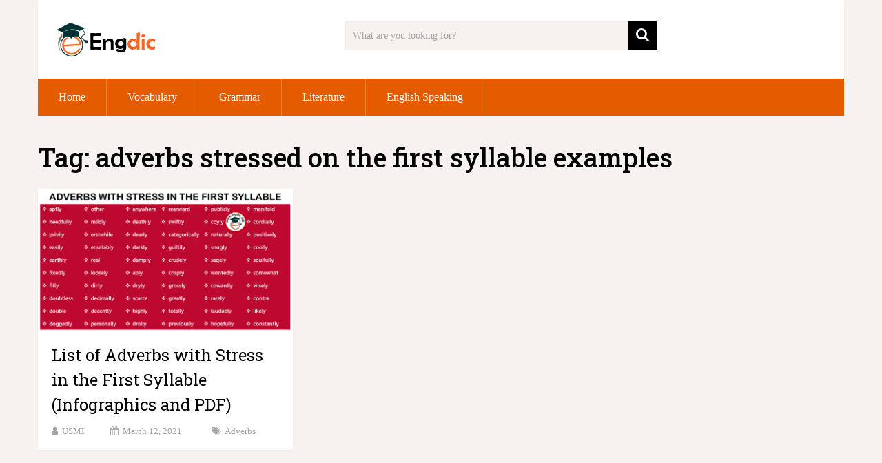

--- FILE ---
content_type: text/html; charset=utf-8
request_url: https://www.google.com/recaptcha/api2/aframe
body_size: 266
content:
<!DOCTYPE HTML><html><head><meta http-equiv="content-type" content="text/html; charset=UTF-8"></head><body><script nonce="_f94q-oHtNs01yhDy4EwNQ">/** Anti-fraud and anti-abuse applications only. See google.com/recaptcha */ try{var clients={'sodar':'https://pagead2.googlesyndication.com/pagead/sodar?'};window.addEventListener("message",function(a){try{if(a.source===window.parent){var b=JSON.parse(a.data);var c=clients[b['id']];if(c){var d=document.createElement('img');d.src=c+b['params']+'&rc='+(localStorage.getItem("rc::a")?sessionStorage.getItem("rc::b"):"");window.document.body.appendChild(d);sessionStorage.setItem("rc::e",parseInt(sessionStorage.getItem("rc::e")||0)+1);localStorage.setItem("rc::h",'1769927641376');}}}catch(b){}});window.parent.postMessage("_grecaptcha_ready", "*");}catch(b){}</script></body></html>

--- FILE ---
content_type: application/javascript; charset=utf-8
request_url: https://fundingchoicesmessages.google.com/f/AGSKWxUMmTXxcPi1nA_CxGosLBkAyil78jsqdbiSDFQAGBILBrG_wl2VEuju5imvDFebH7kd-9SKd__UCx5OVZsWtzaYsbDd-DlZ3GK4KsQO8zLlVTd2QA29Io60TUpHNZVqOPF5b_R2-gW3K8hsKI5KDXANtwwBtQ0TTVkCbOjO33ZPd5-_AtF8UFYyWnCd/_/ad728ws./ads/acctid=/displayads2._picsad_/496_98_
body_size: -1285
content:
window['6205017b-d885-40d3-be2a-7ec15794ea2c'] = true;

--- FILE ---
content_type: application/javascript; charset=utf-8
request_url: https://fundingchoicesmessages.google.com/f/AGSKWxWHIu4yaOnJ3gI3BvYILoz0uM8WUVanM7z2aZRn-X_FlEcbysibSlutJ5Jk9m8ozOzlWIlUtyzc1KPi7Dho0Sb_TBgV1LeQyTVfi41qUiOLlPfc2Ew2vuS0MHuq6NnGDwUJoIrhPg==?fccs=W251bGwsbnVsbCxudWxsLG51bGwsbnVsbCxudWxsLFsxNzY5OTI3NjQxLDY4NzAwMDAwMF0sbnVsbCxudWxsLG51bGwsW251bGwsWzcsNiw5XSxudWxsLDIsbnVsbCwiZW4iLG51bGwsbnVsbCxudWxsLG51bGwsbnVsbCwxXSwiaHR0cHM6Ly9lbmdkaWMub3JnL3RhZy9hZHZlcmJzLXN0cmVzc2VkLW9uLXRoZS1maXJzdC1zeWxsYWJsZS1leGFtcGxlcy8iLG51bGwsW1s4LCJGZjBSR0hUdW44SSJdLFs5LCJlbi1VUyJdLFsxOSwiMiJdLFsxNywiWzBdIl0sWzI0LCIiXSxbMjksImZhbHNlIl1dXQ
body_size: 217
content:
if (typeof __googlefc.fcKernelManager.run === 'function') {"use strict";this.default_ContributorServingResponseClientJs=this.default_ContributorServingResponseClientJs||{};(function(_){var window=this;
try{
var rp=function(a){this.A=_.t(a)};_.u(rp,_.J);var sp=function(a){this.A=_.t(a)};_.u(sp,_.J);sp.prototype.getWhitelistStatus=function(){return _.F(this,2)};var tp=function(a){this.A=_.t(a)};_.u(tp,_.J);var up=_.ed(tp),vp=function(a,b,c){this.B=a;this.j=_.A(b,rp,1);this.l=_.A(b,_.Qk,3);this.F=_.A(b,sp,4);a=this.B.location.hostname;this.D=_.Fg(this.j,2)&&_.O(this.j,2)!==""?_.O(this.j,2):a;a=new _.Qg(_.Rk(this.l));this.C=new _.eh(_.q.document,this.D,a);this.console=null;this.o=new _.np(this.B,c,a)};
vp.prototype.run=function(){if(_.O(this.j,3)){var a=this.C,b=_.O(this.j,3),c=_.gh(a),d=new _.Wg;b=_.hg(d,1,b);c=_.C(c,1,b);_.kh(a,c)}else _.hh(this.C,"FCNEC");_.pp(this.o,_.A(this.l,_.De,1),this.l.getDefaultConsentRevocationText(),this.l.getDefaultConsentRevocationCloseText(),this.l.getDefaultConsentRevocationAttestationText(),this.D);_.qp(this.o,_.F(this.F,1),this.F.getWhitelistStatus());var e;a=(e=this.B.googlefc)==null?void 0:e.__executeManualDeployment;a!==void 0&&typeof a==="function"&&_.Uo(this.o.G,
"manualDeploymentApi")};var wp=function(){};wp.prototype.run=function(a,b,c){var d;return _.v(function(e){d=up(b);(new vp(a,d,c)).run();return e.return({})})};_.Uk(7,new wp);
}catch(e){_._DumpException(e)}
}).call(this,this.default_ContributorServingResponseClientJs);
// Google Inc.

//# sourceURL=/_/mss/boq-content-ads-contributor/_/js/k=boq-content-ads-contributor.ContributorServingResponseClientJs.en_US.Ff0RGHTun8I.es5.O/d=1/exm=ad_blocking_detection_executable,kernel_loader,loader_js_executable,web_iab_tcf_v2_signal_executable/ed=1/rs=AJlcJMwj_NGSDs7Ec5ZJCmcGmg-e8qljdw/m=cookie_refresh_executable
__googlefc.fcKernelManager.run('\x5b\x5b\x5b7,\x22\x5b\x5bnull,\\\x22engdic.org\\\x22,\\\x22AKsRol-kHEpMjUEplnVsqnBp3z7Xgb1YqZEWCgLB2WAfcwT6aVmqbbO3_1tz9dFIQ0eNw2Put5tAUlNSIx3uQCaUZpoy2sdpwyBaJSmoa7cSOJ0HR3pznAAc1FTW8i1twA52W0-gCGTFW_mUv5AvUgVsKzH09i96vQ\\\\u003d\\\\u003d\\\x22\x5d,null,\x5b\x5bnull,null,null,\\\x22https:\/\/fundingchoicesmessages.google.com\/f\/AGSKWxUxX9XewdiXUZN7lSZWe1-vvd48MBLUaZ_w1ywOjowMo6ot1Hdw-sb1cAKFC11PaugtgEDD4j-p7z-zPIynzJgTajp2lf8YfeoPK88G79y2zvJL0fPqkQr4HU4SkGX9JGTh7w1FCQ\\\\u003d\\\\u003d\\\x22\x5d,null,null,\x5bnull,null,null,\\\x22https:\/\/fundingchoicesmessages.google.com\/el\/AGSKWxV9DN6_Myt2tBW2BHpewFOepxyvLNnn64A0JW9KKY4V_U9nMxeJc3pg-RYJfjb2QTELmg_DO2CFEV8NXCODfmm14Brk7uWdVbhSNu_Ll8MjnR_iR3EG2QEkrM3tK_4OkEwEtRlvBg\\\\u003d\\\\u003d\\\x22\x5d,null,\x5bnull,\x5b7,6,9\x5d,null,2,null,\\\x22en\\\x22,null,null,null,null,null,1\x5d,null,\\\x22Privacy and cookie settings\\\x22,\\\x22Close\\\x22,null,null,null,\\\x22Managed by Google. Complies with IAB TCF. CMP ID: 300\\\x22\x5d,\x5b3,1\x5d\x5d\x22\x5d\x5d,\x5bnull,null,null,\x22https:\/\/fundingchoicesmessages.google.com\/f\/AGSKWxUuQxF9g7TgWODaSoNrNuqYxKWy0DM6f3Jb_MSkowa1cJOlM55HgO-iJxryTzlywQ4D_KSPZaAcG92qvTAXcQ3_PLZeuy9FajZ6j_0piO-pmIIkIjlqxFsebpnGFVTgNXcyi87Ctg\\u003d\\u003d\x22\x5d\x5d');}